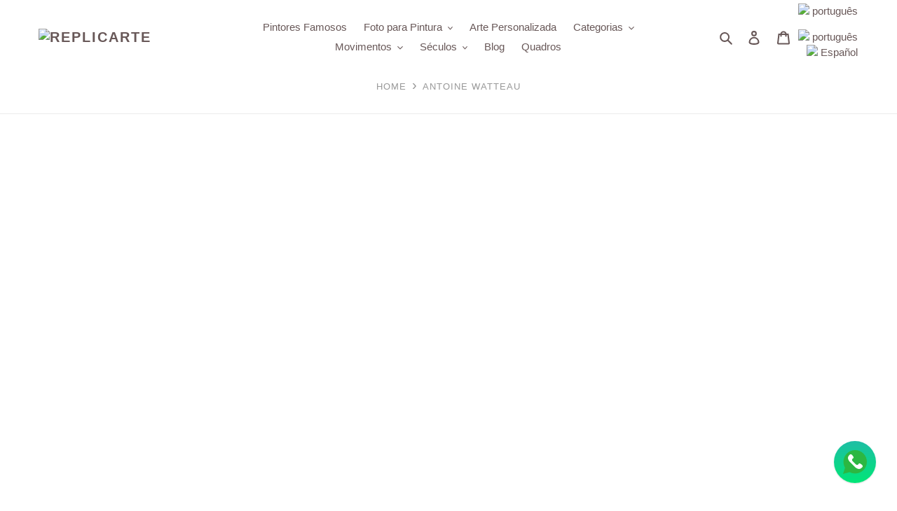

--- FILE ---
content_type: text/html; charset=utf-8
request_url: https://lb4bapi.liveb4buy.com/lb4b/api/v1/LARF_Keycloak/getShopKcToken
body_size: 850
content:
{"access_token":"eyJhbGciOiJSUzI1NiIsInR5cCIgOiAiSldUIiwia2lkIiA6ICJMUDJEc256c1FNOXVtQjV4cTlfLVoyN3lxZkx3VkM3R290Ri1GcU41c0tnIn0.[base64].[base64]","expires_in":2400,"refresh_expires_in":0,"token_type":"Bearer","not-before-policy":0,"scope":"profile email"}